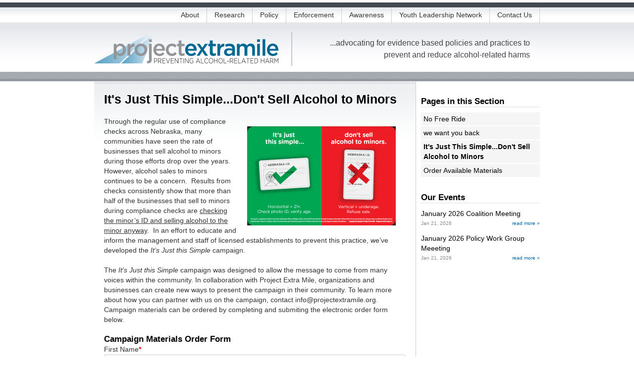

--- FILE ---
content_type: text/html;charset=UTF-8
request_url: https://www.projectextramile.org/awareness/its-just-this-simple
body_size: 3184
content:
<!DOCTYPE html>
<html>
<head>
    <meta charset="utf-8" />
    <title>It&#039;s Just This Simple...Don&#039;t Sell Alcohol to Minors  - Project Extra Mile</title>
    <meta name="description" content="" />
    <!--[if lt IE 9]>
        <script src="http://html5shiv.googlecode.com/svn/trunk/html5.js"></script>
    <![endif]-->
    <link href="https://nmcdn.io/e186d21f8c7946a19faed23c3da2f0da/116f3791dfbf4e76941ee8538b867583/styles/slick.less,all.less_1708377229.ncss?v=2e1bca83c4" rel="stylesheet" type="text/css" media="all" />
            <link rel="alternate" type="application/rss+xml" href="/blog.rss" />
        <link rel="shortcut icon" href="https://nmcdn.io/e186d21f8c7946a19faed23c3da2f0da/116f3791dfbf4e76941ee8538b867583/images/favicon.ico" />
</head>
<body class="form">

<div id="container">
    <header id="header">
        <hgroup>
                <h1><a href="/"><img src="https://nmcdn.io/e186d21f8c7946a19faed23c3da2f0da/116f3791dfbf4e76941ee8538b867583/images/logo.png" alt="Project Extra Mile" /></a></h1>
                <h2>...advocating for evidence based policies and practices to prevent and reduce alcohol-related harms</h2>
            </hgroup>
        <nav id="nav">
                                    
    
        
            
        
    <ul>
                                    <li>
    <a href="/about">
        About
    </a>
    </li>            <li>
    <a href="/ResearchSummary">
        Research
    </a>
    </li>            <li>
    <a href="/policy">
        Policy
    </a>
    </li>            <li>
    <a href="/enforcement">
        Enforcement
    </a>
    </li>            <li class=" active">
    <a href="/awareness">
        Awareness
    </a>
    </li>            <li>
    <a href="/youth">
        Youth Leadership Network
    </a>
    </li>            <li>
    <a href="/resource-center/contact-us">
        Contact Us
    </a>
    </li>               
</ul>


        </nav>
    </header>
  
    <section id="main">
                <section id="primary" class="left">
                        <article class="content">
                <header>
                                    <h1>It&#039;s Just This Simple...Don&#039;t Sell Alcohol to Minors </h1>
                                </header>
                                    <p><img style="float: right; margin: 20px;" src="https://nmcdn.io/e186d21f8c7946a19faed23c3da2f0da/116f3791dfbf4e76941ee8538b867583/files/awareness/its-just-this-simple/IJTS_Graphic-process-s300x200.PNG" alt="" width="300" height="200" /></p>
<p>Through the regular use of compliance checks across Nebraska, many communities have seen the rate of businesses that sell alcohol to minors during those efforts drop over the years. However, alcohol sales to minors continues to be a concern.&nbsp; Results from checks consistently show that more than half of the businesses that sell to minors during compliance checks are <span style="text-decoration: underline;">checking the minor&rsquo;s ID and selling alcohol to the minor anyway</span>.&nbsp; In an effort to educate and inform the management and staff of licensed establishments to prevent this practice, we&rsquo;ve developed the <em>It&rsquo;s Just this Simple</em>&nbsp;campaign.</p>
<p>The&nbsp;<em>It's Just this Simple</em>&nbsp;campaign was designed to allow the message to come from many voices within the community. In collaboration with Project Extra Mile, organizations and businesses can create new ways to present the campaign in their community. To learn more about how you can partner with us on the campaign, contact info@projectextramile.org. Campaign materials can be ordered by completing and submiting the electronic order form below.</p>
                
                                                        <form action="/awareness/its-just-this-simple" class="generated-form" method="post" accept-charset="utf-8">
                        
            
                    <h4>Campaign Materials Order Form</h4>
        
            
    
                    <fieldset class="text">
                <label for="field-1">First Name<span class="req">*</span></label>
                                <input type="text" class="text required" id="field-1" name="field-1" value="" required/>
            </fieldset>
        
            
    
                    <fieldset class="text">
                <label for="field-2">Last Name<span class="req">*</span></label>
                                <input type="text" class="text required" id="field-2" name="field-2" value="" required/>
            </fieldset>
        
            
    
                    <fieldset class="text">
                <label for="field-3">Organization/Business Name<span class="req">*</span></label>
                                <input type="text" class="text required" id="field-3" name="field-3" value="" required/>
            </fieldset>
        
            
    
                    <fieldset class="text">
                <label for="field-4">Address 1<span class="req">*</span></label>
                                <input type="text" class="text required" id="field-4" name="field-4" value="" required/>
            </fieldset>
        
            
    
                    <fieldset class="text">
                <label for="field-5">Address 2</label>
                                <input type="text" class="text" id="field-5" name="field-5" value=""/>
            </fieldset>
        
            
    
                    <fieldset class="text">
                <label for="field-6">City<span class="req">*</span></label>
                                <input type="text" class="text required" id="field-6" name="field-6" value="" required/>
            </fieldset>
        
            
    
                    <fieldset class="select">
                                <label for="field-8">State<span class="req">*</span></label>
                                <select id="field-8" name="field-8" class="required" required>
                    <option>Alabama</option><option>Alaska</option><option>Arizona</option><option>Arkansas</option><option>California</option><option>Colorado</option><option>Connecticut</option><option>Delaware</option><option>District of Columbia</option><option>Florida</option><option>Georgia</option><option>Hawaii</option><option>Idaho</option><option>Illinois</option><option>Indiana</option><option>Iowa</option><option>Kansas</option><option>Kentucky</option><option>Louisiana</option><option>Maine</option><option>Maryland</option><option>Massachusetts</option><option>Michigan</option><option>Minnesota</option><option>Mississippi</option><option>Missouri</option><option>Montana</option><option>Nebraska</option><option>Nevada</option><option>New Hampshire</option><option>New Jersey</option><option>New Mexico</option><option>New York</option><option>North Carolina</option><option>North Dakota</option><option>Ohio</option><option>Oklahoma</option><option>Oregon</option><option>Pennsylvania</option><option>Puerto Rico</option><option>Rhode Island</option><option>South Carolina</option><option>South Dakota</option><option>Tennessee</option><option>Texas</option><option>Utah</option><option>Vermont</option><option>Virginia</option><option>Washington</option><option>West Virginia</option><option>Wisconsin</option><option>Wyoming</option>                </select>
            </fieldset>
        
            
    
                    <fieldset class="text">
                <label for="field-10">Zip Code<span class="req">*</span></label>
                                <input type="text" class="text required" id="field-10" name="field-10" value="" required/>
            </fieldset>
        
            
    
                    <fieldset class="text">
                <label for="field-11">Phone Number<span class="req">*</span></label>
                                <input type="text" class="text required" id="field-11" name="field-11" value="" required/>
            </fieldset>
        
            
    
                    <fieldset class="text">
                <label for="field-12">Email Address<span class="req">*</span></label>
                                <input type="text" class="text required" id="field-12" name="field-12" value="" required/>
            </fieldset>
        
            
    
                    <fieldset class="select">
                                <label for="field-20">Counter Cards<span class="req">*</span></label>
                <div class="field-instructions">A 6 inch x 4 inch double sided plastic card designed to fit in a stand and be displayed on a counter.</div>                <select id="field-20" name="field-20" class="required" required>
                    <option>0</option><option>1</option><option>2</option><option>3</option><option>4</option><option>5</option><option>6</option><option>7</option><option>8</option><option>9</option><option>10</option>                </select>
            </fieldset>
        
            
    
                    <fieldset class="select">
                                <label for="field-19">Stickers<span class="req">*</span></label>
                <div class="field-instructions">A 4 inch x 2.5 inch sticker designed to be used on doors, windows, coolers and registers. </div>                <select id="field-19" name="field-19" class="required" required>
                    <option>0</option><option>1</option><option>2</option><option>3</option><option>4</option><option>5</option><option>6</option><option>7</option><option>8</option><option>9</option><option>10</option>                </select>
            </fieldset>
        
            
    
                    <fieldset class="text">
                <label for="field-14">Date Items Are Needed By</label>
                                <input type="text" class="text" id="field-14" name="field-14" value=""/>
            </fieldset>
        
            
    
                    
        
            
    
                    <fieldset class="text">
                <label for="challenge">What is 2+2?<span class="req">*</span></label>
                <div class="field-instructions">Prove you are a human</div>                <input type="text" class="text required" id="challenge" name="challenge" value="" required/>
            </fieldset>
        
    
        <fieldset class="submit">
            <input type="hidden" name="id" value="8ded70bd89c44e04b231f031749a22ef"/>
            <input type="submit" value="Submit"/>
        </fieldset>
    </form>

                </article>
                    </section><!-- left -->
        <aside class="right content">
                            <nav id="subnav">

                                                                                                                    
        <div class="minilisting">
        <h4>Pages in this Section</h4>
                            
    
                    
                                                                                                                                                                                                                    
            
        
    <ul>
                <li>
    <a href="/awareness/no-free-ride">
        No Free Ride
    </a>
    </li>            <li>
    <a href="/awareness/we-want-you-back">
        we want you back
    </a>
    </li>            <li class=" active active">
    <a href="/awareness/its-just-this-simple">
        It&#039;s Just This Simple...Don&#039;t Sell Alcohol to Minors 
    </a>
    </li>            <li>
    <a href="/awareness/material-order-form">
        Order Available Materials
    </a>
    </li>               
</ul>


    </div>
    </nav>
<br>
<section id="news">
    <div class="minilisting">
        <h4>Our Events</h4>
                     <article>
                <a href="/events/january-2026-coalition-meeting">January 2026 Coalition Meeting</a>
                <time>Jan 21, 2026</time>
                <a class="more" href="/events/january-2026-coalition-meeting">read more &raquo;</a>
            </article>
                        <article>
                <a href="/events/january-2026-policy-work-group-meeeting">January 2026 Policy Work Group Meeeting</a>
                <time>Jan 21, 2026</time>
                <a class="more" href="/events/january-2026-policy-work-group-meeeting">read more &raquo;</a>
            </article>
                </div>
</section>
<br>                    </aside><!-- right -->
                <div class="clear">&nbsp;</div>
    </section>

</div> <!-- container -->
<footer id="footer">
        <nav>
                        
    
        
            
        
    <ul>
                                    <li>
    <a href="/about">
        About
    </a>
    </li>            <li>
    <a href="/ResearchSummary">
        Research
    </a>
    </li>            <li>
    <a href="/policy">
        Policy
    </a>
    </li>            <li>
    <a href="/enforcement">
        Enforcement
    </a>
    </li>            <li class=" active">
    <a href="/awareness">
        Awareness
    </a>
    </li>            <li>
    <a href="/youth">
        Youth Leadership Network
    </a>
    </li>            <li>
    <a href="/resource-center/contact-us">
        Contact Us
    </a>
    </li>               
</ul>


        </nav>
        <p id="copy">Copyright &copy; 2026 <strong>Project Extra Mile</strong>. All Rights Reserved.</p>
        <p id="cred"><a href="https://www.newmediacampaigns.com">Non-Profit Web Design</a> by New Media Campaigns</p>
    </footer>    
    
<script src="https://ajax.googleapis.com/ajax/libs/jquery/1.8.3/jquery.min.js"></script>
<script src="https://nmcdn.io/e186d21f8c7946a19faed23c3da2f0da/116f3791dfbf4e76941ee8538b867583/scripts/slick,setup_1597343935.njs?v=2e1bca83c4" type="text/javascript"></script>
</body>
</html>

--- FILE ---
content_type: text/css;charset=utf-8
request_url: https://nmcdn.io/e186d21f8c7946a19faed23c3da2f0da/116f3791dfbf4e76941ee8538b867583/styles/slick.less,all.less_1708377229.ncss?v=2e1bca83c4
body_size: 5375
content:
.slick-slider{position:relative;display:block;box-sizing:border-box;-webkit-touch-callout:none;-webkit-user-select:none;-khtml-user-select:none;-moz-user-select:none;-ms-user-select:none;user-select:none;-ms-touch-action:pan-y;touch-action:pan-y;-webkit-tap-highlight-color:transparent}.slick-list{position:relative;overflow:hidden;display:block;margin:0;padding:0}.slick-list:focus{outline:0}.slick-list.dragging{cursor:pointer;cursor:hand}.slick-slider .slick-track,.slick-slider .slick-list{-webkit-transform:translate3d(0,0,0);-moz-transform:translate3d(0,0,0);-ms-transform:translate3d(0,0,0);-o-transform:translate3d(0,0,0);transform:translate3d(0,0,0)}.slick-track{position:relative;left:0;top:0;display:block;margin-left:auto;margin-right:auto}.slick-track:before,.slick-track:after{content:"";display:table}.slick-track:after{clear:both}.slick-loading .slick-track{visibility:hidden}.slick-slide{float:left;height:100%;min-height:1px;display:none}[dir="rtl"] .slick-slide{float:right}.slick-slide img{display:block}.slick-slide.slick-loading img{display:none}.slick-slide.dragging img{pointer-events:none}.slick-initialized .slick-slide{display:block}.slick-loading .slick-slide{visibility:hidden}.slick-vertical .slick-slide{display:block;height:auto;border:1px solid transparent}.slick-arrow.slick-hidden{display:none}

html,body,div,span,object,iframe,h1,h2,h3,h4,h5,h6,p,blockquote,pre,abbr,address,cite,code,del,dfn,em,img,ins,kbd,q,samp,small,strong,sub,sup,var,b,i,dl,dt,dd,ol,ul,li,fieldset,form,label,legend,table,caption,tbody,tfoot,thead,tr,th,td,article,aside,canvas,details,figcaption,figure,footer,header,hgroup,menu,nav,section,summary,time,mark,audio,video{margin:0;padding:0;border:0;outline:0;font-size:100%;vertical-align:baseline;background:transparent}body{line-height:1}article,aside,details,figcaption,figure,footer,header,hgroup,menu,nav,section{display:block}nav ul{list-style:none}blockquote,q{quotes:none}blockquote:before,blockquote:after,q:before,q:after{content:'';content:none}a{margin:0;padding:0;font-size:100%;vertical-align:baseline;background:transparent}ins{background-color:#ff9;color:#000;text-decoration:none}mark{background-color:#ff9;color:#000;font-style:italic;font-weight:bold}del{text-decoration:line-through}abbr[title],dfn[title]{border-bottom:1px dotted;cursor:help}table{border-collapse:collapse;border-spacing:0}hr{display:block;height:1px;border:0;border-top:1px solid #ccc;margin:1em 0;padding:0}input,select{vertical-align:middle}.ptn{padding-top:0}.ptni{padding-top:0}.pbn{padding-bottom:0}.pbni{padding-bottom:0}.pln{padding-left:0}.plni{padding-left:0}.prn{padding-right:0}.prni{padding-right:0}.pvn{padding-top:0;padding-bottom:0}.pvni{padding-top:0;padding-bottom:0}.phn{padding-left:0;padding-right:0}.phni{padding-left:0;padding-right:0}.pan{padding-top:0;padding-bottom:0;padding-left:0;padding-right:0}.pani{padding-top:0;padding-bottom:0;padding-left:0;padding-right:0}.mtn{margin-top:0}.mtni{margin-top:0}.mbn{margin-bottom:0}.mbni{margin-bottom:0}.mln{margin-left:0}.mlni{margin-left:0}.mrn{margin-right:0}.mrni{margin-right:0}.mvn{margin-top:0;margin-bottom:0}.mvni{margin-top:0;margin-bottom:0}.mhn{margin-left:0;margin-right:0}.mhni{margin-left:0;margin-right:0}.man{margin-top:0;margin-bottom:0;margin-left:0;margin-right:0}.mani{margin-top:0;margin-bottom:0;margin-left:0;margin-right:0}.lhn{line-height:0}.lhni{line-height:0}.ptq{padding-top:5px}.ptqi{padding-top:5px}.pbq{padding-bottom:5px}.pbqi{padding-bottom:5px}.plq{padding-left:5px}.plqi{padding-left:5px}.prq{padding-right:5px}.prqi{padding-right:5px}.pvq{padding-top:5px;padding-bottom:5px}.pvqi{padding-top:5px;padding-bottom:5px}.phq{padding-left:5px;padding-right:5px}.phqi{padding-left:5px;padding-right:5px}.paq{padding-top:5px;padding-bottom:5px;padding-left:5px;padding-right:5px}.paqi{padding-top:5px;padding-bottom:5px;padding-left:5px;padding-right:5px}.mtq{margin-top:5px}.mtqi{margin-top:5px}.mbq{margin-bottom:5px}.mbqi{margin-bottom:5px}.mlq{margin-left:5px}.mlqi{margin-left:5px}.mrq{margin-right:5px}.mrqi{margin-right:5px}.mvq{margin-top:5px;margin-bottom:5px}.mvqi{margin-top:5px;margin-bottom:5px}.mhq{margin-left:5px;margin-right:5px}.mhqi{margin-left:5px;margin-right:5px}.maq{margin-top:5px;margin-bottom:5px;margin-left:5px;margin-right:5px}.maqi{margin-top:5px;margin-bottom:5px;margin-left:5px;margin-right:5px}.lhq{line-height:5px}.lhqi{line-height:5px}.pth{padding-top:10px}.pthi{padding-top:10px}.pbh{padding-bottom:10px}.pbhi{padding-bottom:10px}.plh{padding-left:10px}.plhi{padding-left:10px}.prh{padding-right:10px}.prhi{padding-right:10px}.pvh{padding-top:10px;padding-bottom:10px}.pvhi{padding-top:10px;padding-bottom:10px}.phh{padding-left:10px;padding-right:10px}.phhi{padding-left:10px;padding-right:10px}.pah{padding-top:10px;padding-bottom:10px;padding-left:10px;padding-right:10px}.pahi{padding-top:10px;padding-bottom:10px;padding-left:10px;padding-right:10px}.mth{margin-top:10px}.mthi{margin-top:10px}.mbh{margin-bottom:10px}.mbhi{margin-bottom:10px}.mlh{margin-left:10px}.mlhi{margin-left:10px}.mrh{margin-right:10px}.mrhi{margin-right:10px}.mvh{margin-top:10px;margin-bottom:10px}.mvhi{margin-top:10px;margin-bottom:10px}.mhh{margin-left:10px;margin-right:10px}.mhhi{margin-left:10px;margin-right:10px}.mah{margin-top:10px;margin-bottom:10px;margin-left:10px;margin-right:10px}.mahi{margin-top:10px;margin-bottom:10px;margin-left:10px;margin-right:10px}.lhh{line-height:10px}.lhhi{line-height:10px}.pts{padding-top:20px}.ptsi{padding-top:20px}.pbs{padding-bottom:20px}.pbsi{padding-bottom:20px}.pls{padding-left:20px}.plsi{padding-left:20px}.prs{padding-right:20px}.prsi{padding-right:20px}.pvs{padding-top:20px;padding-bottom:20px}.pvsi{padding-top:20px;padding-bottom:20px}.phs{padding-left:20px;padding-right:20px}.phsi{padding-left:20px;padding-right:20px}.pas{padding-top:20px;padding-bottom:20px;padding-left:20px;padding-right:20px}.pasi{padding-top:20px;padding-bottom:20px;padding-left:20px;padding-right:20px}.mts{margin-top:20px}.mtsi{margin-top:20px}.mbs{margin-bottom:20px}.mbsi{margin-bottom:20px}.mls{margin-left:20px}.mlsi{margin-left:20px}.mrs{margin-right:20px}.mrsi{margin-right:20px}.mvs{margin-top:20px;margin-bottom:20px}.mvsi{margin-top:20px;margin-bottom:20px}.mhs{margin-left:20px;margin-right:20px}.mhsi{margin-left:20px;margin-right:20px}.mas{margin-top:20px;margin-bottom:20px;margin-left:20px;margin-right:20px}.masi{margin-top:20px;margin-bottom:20px;margin-left:20px;margin-right:20px}.lhs{line-height:20px}.lhsi{line-height:20px}.pt3h{padding-top:30px}.pt3hi{padding-top:30px}.pb3h{padding-bottom:30px}.pb3hi{padding-bottom:30px}.pl3h{padding-left:30px}.pl3hi{padding-left:30px}.pr3h{padding-right:30px}.pr3hi{padding-right:30px}.pv3h{padding-top:30px;padding-bottom:30px}.pv3hi{padding-top:30px;padding-bottom:30px}.ph3h{padding-left:30px;padding-right:30px}.ph3hi{padding-left:30px;padding-right:30px}.pa3h{padding-top:30px;padding-bottom:30px;padding-left:30px;padding-right:30px}.pa3hi{padding-top:30px;padding-bottom:30px;padding-left:30px;padding-right:30px}.mt3h{margin-top:30px}.mt3hi{margin-top:30px}.mb3h{margin-bottom:30px}.mb3hi{margin-bottom:30px}.ml3h{margin-left:30px}.ml3hi{margin-left:30px}.mr3h{margin-right:30px}.mr3hi{margin-right:30px}.mv3h{margin-top:30px;margin-bottom:30px}.mv3hi{margin-top:30px;margin-bottom:30px}.mh3h{margin-left:30px;margin-right:30px}.mh3hi{margin-left:30px;margin-right:30px}.ma3h{margin-top:30px;margin-bottom:30px;margin-left:30px;margin-right:30px}.ma3hi{margin-top:30px;margin-bottom:30px;margin-left:30px;margin-right:30px}.lh3h{line-height:30px}.lh3hi{line-height:30px}.ptd{padding-top:40px}.ptdi{padding-top:40px}.pbd{padding-bottom:40px}.pbdi{padding-bottom:40px}.pld{padding-left:40px}.pldi{padding-left:40px}.prd{padding-right:40px}.prdi{padding-right:40px}.pvd{padding-top:40px;padding-bottom:40px}.pvdi{padding-top:40px;padding-bottom:40px}.phd{padding-left:40px;padding-right:40px}.phdi{padding-left:40px;padding-right:40px}.pad{padding-top:40px;padding-bottom:40px;padding-left:40px;padding-right:40px}.padi{padding-top:40px;padding-bottom:40px;padding-left:40px;padding-right:40px}.mtd{margin-top:40px}.mtdi{margin-top:40px}.mbd{margin-bottom:40px}.mbdi{margin-bottom:40px}.mld{margin-left:40px}.mldi{margin-left:40px}.mrd{margin-right:40px}.mrdi{margin-right:40px}.mvd{margin-top:40px;margin-bottom:40px}.mvdi{margin-top:40px;margin-bottom:40px}.mhd{margin-left:40px;margin-right:40px}.mhdi{margin-left:40px;margin-right:40px}.mad{margin-top:40px;margin-bottom:40px;margin-left:40px;margin-right:40px}.madi{margin-top:40px;margin-bottom:40px;margin-left:40px;margin-right:40px}.lhd{line-height:40px}.lhdi{line-height:40px}.pt5h{padding-top:50px}.pt5hi{padding-top:50px}.pb5h{padding-bottom:50px}.pb5hi{padding-bottom:50px}.pl5h{padding-left:50px}.pl5hi{padding-left:50px}.pr5h{padding-right:50px}.pr5hi{padding-right:50px}.pv5h{padding-top:50px;padding-bottom:50px}.pv5hi{padding-top:50px;padding-bottom:50px}.ph5h{padding-left:50px;padding-right:50px}.ph5hi{padding-left:50px;padding-right:50px}.pa5h{padding-top:50px;padding-bottom:50px;padding-left:50px;padding-right:50px}.pa5hi{padding-top:50px;padding-bottom:50px;padding-left:50px;padding-right:50px}.mt5h{margin-top:50px}.mt5hi{margin-top:50px}.mb5h{margin-bottom:50px}.mb5hi{margin-bottom:50px}.ml5h{margin-left:50px}.ml5hi{margin-left:50px}.mr5h{margin-right:50px}.mr5hi{margin-right:50px}.mv5h{margin-top:50px;margin-bottom:50px}.mv5hi{margin-top:50px;margin-bottom:50px}.mh5h{margin-left:50px;margin-right:50px}.mh5hi{margin-left:50px;margin-right:50px}.ma5h{margin-top:50px;margin-bottom:50px;margin-left:50px;margin-right:50px}.ma5hi{margin-top:50px;margin-bottom:50px;margin-left:50px;margin-right:50px}.lh5h{line-height:50px}.lh5hi{line-height:50px}.ptt{padding-top:60px}.ptti{padding-top:60px}.pbt{padding-bottom:60px}.pbti{padding-bottom:60px}.plt{padding-left:60px}.plti{padding-left:60px}.prt{padding-right:60px}.prti{padding-right:60px}.pvt{padding-top:60px;padding-bottom:60px}.pvti{padding-top:60px;padding-bottom:60px}.pht{padding-left:60px;padding-right:60px}.phti{padding-left:60px;padding-right:60px}.pat{padding-top:60px;padding-bottom:60px;padding-left:60px;padding-right:60px}.pati{padding-top:60px;padding-bottom:60px;padding-left:60px;padding-right:60px}.mtt{margin-top:60px}.mtti{margin-top:60px}.mbt{margin-bottom:60px}.mbti{margin-bottom:60px}.mlt{margin-left:60px}.mlti{margin-left:60px}.mrt{margin-right:60px}.mrti{margin-right:60px}.mvt{margin-top:60px;margin-bottom:60px}.mvti{margin-top:60px;margin-bottom:60px}.mht{margin-left:60px;margin-right:60px}.mhti{margin-left:60px;margin-right:60px}.mat{margin-top:60px;margin-bottom:60px;margin-left:60px;margin-right:60px}.mati{margin-top:60px;margin-bottom:60px;margin-left:60px;margin-right:60px}.lht{line-height:60px}.lhti{line-height:60px}html,body{font-family:"Helvetica Neue","HelveticaNeue",Helvetica,Arial,"Lucida Grande",sans-serif;color:#333;font-size:14px;line-height:20px}h1,h2,h3,h4,h5,h6,ul,ol,dl,p,blockquote,table,form,pre{margin-bottom:20px}.all-headers{color:#000;font-family:"Helvetica Neue","HelveticaNeue",Helvetica,Arial,"Lucida Grande",sans-serif;font-weight:bold}h1,.alpha{color:#000;font-family:"Helvetica Neue","HelveticaNeue",Helvetica,Arial,"Lucida Grande",sans-serif;font-weight:bold;font-size:25.2px;line-height:30px}h2,.beta{color:#000;font-family:"Helvetica Neue","HelveticaNeue",Helvetica,Arial,"Lucida Grande",sans-serif;font-weight:bold;font-size:22.4px}h3,.gamma{color:#000;font-family:"Helvetica Neue","HelveticaNeue",Helvetica,Arial,"Lucida Grande",sans-serif;font-weight:bold;font-size:19.6px}h4,.delta{color:#000;font-family:"Helvetica Neue","HelveticaNeue",Helvetica,Arial,"Lucida Grande",sans-serif;font-weight:bold;font-size:16.8px;margin-bottom:0}h5,.epsilon{color:#000;font-family:"Helvetica Neue","HelveticaNeue",Helvetica,Arial,"Lucida Grande",sans-serif;font-weight:bold;font-size:15.4px;margin-bottom:0}h6,.zeta{color:#000;font-family:"Helvetica Neue","HelveticaNeue",Helvetica,Arial,"Lucida Grande",sans-serif;font-weight:bold;font-size:14px;margin-bottom:0}.giga{color:#000;font-family:"Helvetica Neue","HelveticaNeue",Helvetica,Arial,"Lucida Grande",sans-serif;font-weight:bold;font-size:84px;line-height:80px}.mega{color:#000;font-family:"Helvetica Neue","HelveticaNeue",Helvetica,Arial,"Lucida Grande",sans-serif;font-weight:bold;font-size:70px;line-height:60px}.kilo{color:#000;font-family:"Helvetica Neue","HelveticaNeue",Helvetica,Arial,"Lucida Grande",sans-serif;font-weight:bold;font-size:56px;line-height:60px}.milli{color:#000;font-family:"Helvetica Neue","HelveticaNeue",Helvetica,Arial,"Lucida Grande",sans-serif;font-weight:bold;font-size:11.2px}a{color:#375493}a:link{text-decoration:none}a:hover{text-decoration:underline}small{font-size:80%}sup,sub{font-size:80%;line-height:0}sup{vertical-align:super}sub{vertical-align:sub}.lead{color:#000;font-size:16px}blockquote{border-left:5px solid rgba(0,0,0,0.1);margin-left:20px;margin-right:20px;padding-left:20px}blockquote :last-child{margin-bottom:0}blockquote small{color:rgba(0,0,0,0.5);font-size:14px;font-style:normal}pre,code,kbd{background:#f8f8f8;border:1px solid #eaeaea;-webkit-border-radius:3px;-moz-border-radius:3px;border-radius:3px;-webkit-background-clip:padding-box;-moz-background-clip:padding;background-clip:padding-box;padding:0 5px;font-family:Consolas,"Courier New",Courier,mono;font-size:12.6px;color:#333;word-wrap:break-word}pre{margin-left:20px;margin-right:20px}strong{font-weight:bold}em{font-style:italic}ol,ul,dl{margin-left:20px;padding-left:20px}ol ol,ul ol,dl ol,ol ul,ul ul,dl ul{margin-bottom:0}dt{font-weight:bold}dd{margin-left:20px}.table{border-collapse:collapse;border-spacing:0;width:100%}.table th,.table td{border-top:1px solid rgba(0,0,0,0.1);padding:8px;text-align:left}.table thead th{vertical-align:bottom;font-weight:bold}.table thead tr:first-child th{border-top:0}.table-bordered{border:1px solid rgba(0,0,0,0.1);border-collapse:separate;border-left:0;-webkit-border-radius:4px;-moz-border-radius:4px;border-radius:4px;-webkit-background-clip:padding-box;-moz-background-clip:padding;background-clip:padding-box}.table-bordered th,.table-bordered td{border-left:1px solid rgba(0,0,0,0.1)}.table-bordered thead:last-child tr:last-child th:first-child,.table-bordered tbody:last-child tr:last-child td:first-child{-webkit-border-radius:0 0 0 4px;-moz-border-radius:0 0 0 4px;border-radius:0 0 0 4px;-webkit-background-clip:padding-box;-moz-background-clip:padding;background-clip:padding-box}.table-striped tbody tr:nth-child(odd) td{background:rgba(0,0,0,0.04)}.alert{background:#fcf8e3;border:1px solid #fbeed5;-webkit-border-radius:4px;-moz-border-radius:4px;border-radius:4px;-webkit-background-clip:padding-box;-moz-background-clip:padding;background-clip:padding-box;margin-bottom:20px;padding-top:10px;padding-bottom:10px;padding-left:10px;padding-right:10px;color:#c09853}.alert-success{background:#fcf8e3;border:1px solid #fbeed5;-webkit-border-radius:4px;-moz-border-radius:4px;border-radius:4px;-webkit-background-clip:padding-box;-moz-background-clip:padding;background-clip:padding-box;margin-bottom:20px;padding-top:10px;padding-bottom:10px;padding-left:10px;padding-right:10px;color:#c09853;background-color:#dff0d8;border-color:#d6e9c6;color:#468847}.alert-error{background:#fcf8e3;border:1px solid #fbeed5;-webkit-border-radius:4px;-moz-border-radius:4px;border-radius:4px;-webkit-background-clip:padding-box;-moz-background-clip:padding;background-clip:padding-box;margin-bottom:20px;padding-top:10px;padding-bottom:10px;padding-left:10px;padding-right:10px;color:#c09853;background-color:#f2dede;border-color:#eed3d7;color:#b94a48}.alert-info{background:#fcf8e3;border:1px solid #fbeed5;-webkit-border-radius:4px;-moz-border-radius:4px;border-radius:4px;-webkit-background-clip:padding-box;-moz-background-clip:padding;background-clip:padding-box;margin-bottom:20px;padding-top:10px;padding-bottom:10px;padding-left:10px;padding-right:10px;color:#c09853;background-color:#d9edf7;border-color:#bce8f1;color:#3a87ad}label{display:block}label .req{color:red;font-weight:bold}input.text,fieldset,textarea,select,.radio-group,.checkbox-group{display:block;margin-bottom:20px}input.text,textarea{border:0;margin:0;padding:0;-webkit-appearance:none;background:#fff;border:1px solid #ddd;-webkit-box-sizing:border-box;-moz-box-sizing:border-box;box-sizing:border-box;-webkit-border-radius:4px;-moz-border-radius:4px;border-radius:4px;-webkit-background-clip:padding-box;-moz-background-clip:padding;background-clip:padding-box;-webkit-box-shadow:inset rgba(0,0,0,0.1) 0 1px 3px;-moz-box-shadow:inset rgba(0,0,0,0.1) 0 1px 3px;box-shadow:inset rgba(0,0,0,0.1) 0 1px 3px;height:30px;padding-top:10px;padding-bottom:10px;padding-left:10px;padding-right:10px;width:100%;margin-bottom:20px}input.text.error,textarea.error{background-color:#f2dede;border-color:red;outline-color:red}textarea{height:120px}select{min-width:30%}.checkbox-group label,.radio-group label{font-weight:normal}.noText,.textReplace{overflow:hidden;text-indent:100%;white-space:nowrap}.noList{list-style:none;margin:0;padding:0}.noForm{border:0;margin:0;padding:0;-webkit-appearance:none}.fullSize{height:100%;width:100%}.absoluteDefault{position:absolute;left:0;top:0}.absoluteFullSize{position:absolute;left:0;top:0;height:100%;width:100%}.clearFix{*zoom:1}.clearFix:before,.clearFix:after{content:"";display:table}.clearFix:after{clear:both}.grid{*zoom:1}.grid:before,.grid:after{content:"";display:table}.grid:after{clear:both}.grid .row{-webkit-box-sizing:border-box;-moz-box-sizing:border-box;-ms-box-sizing:border-box;box-sizing:border-box;display:block;width:100%;margin:0 auto;*zoom:1}.grid .row:before,.grid .row:after{content:"";display:table}.grid .row:after{clear:both}.grid .row .center,.grid .row .center:last-child{float:none;display:block;margin:0 auto}.grid{width:100%}.grid .col12{-webkit-box-sizing:border-box;-moz-box-sizing:border-box;-ms-box-sizing:border-box;box-sizing:border-box;width:100%;margin-left:3.6363636363636362%;position:relative;display:inline;float:left;min-height:1px}.grid .col12:first-child{margin-left:0}.grid .col11{-webkit-box-sizing:border-box;-moz-box-sizing:border-box;-ms-box-sizing:border-box;box-sizing:border-box;width:91.36363636363636%;margin-left:3.6363636363636362%;position:relative;display:inline;float:left;min-height:1px}.grid .col11:first-child{margin-left:0}.grid .col10{-webkit-box-sizing:border-box;-moz-box-sizing:border-box;-ms-box-sizing:border-box;box-sizing:border-box;width:82.72727272727272%;margin-left:3.6363636363636362%;position:relative;display:inline;float:left;min-height:1px}.grid .col10:first-child{margin-left:0}.grid .col9{-webkit-box-sizing:border-box;-moz-box-sizing:border-box;-ms-box-sizing:border-box;box-sizing:border-box;width:74.0909090909091%;margin-left:3.6363636363636362%;position:relative;display:inline;float:left;min-height:1px}.grid .col9:first-child{margin-left:0}.grid .col8{-webkit-box-sizing:border-box;-moz-box-sizing:border-box;-ms-box-sizing:border-box;box-sizing:border-box;width:65.45454545454545%;margin-left:3.6363636363636362%;position:relative;display:inline;float:left;min-height:1px}.grid .col8:first-child{margin-left:0}.grid .col7{-webkit-box-sizing:border-box;-moz-box-sizing:border-box;-ms-box-sizing:border-box;box-sizing:border-box;width:56.81818181818181%;margin-left:3.6363636363636362%;position:relative;display:inline;float:left;min-height:1px}.grid .col7:first-child{margin-left:0}.grid .col6{-webkit-box-sizing:border-box;-moz-box-sizing:border-box;-ms-box-sizing:border-box;box-sizing:border-box;width:48.18181818181818%;margin-left:3.6363636363636362%;position:relative;display:inline;float:left;min-height:1px}.grid .col6:first-child{margin-left:0}.grid .col5{-webkit-box-sizing:border-box;-moz-box-sizing:border-box;-ms-box-sizing:border-box;box-sizing:border-box;width:39.54545454545455%;margin-left:3.6363636363636362%;position:relative;display:inline;float:left;min-height:1px}.grid .col5:first-child{margin-left:0}.grid .col4{-webkit-box-sizing:border-box;-moz-box-sizing:border-box;-ms-box-sizing:border-box;box-sizing:border-box;width:30.909090909090907%;margin-left:3.6363636363636362%;position:relative;display:inline;float:left;min-height:1px}.grid .col4:first-child{margin-left:0}.grid .col3{-webkit-box-sizing:border-box;-moz-box-sizing:border-box;-ms-box-sizing:border-box;box-sizing:border-box;width:22.272727272727273%;margin-left:3.6363636363636362%;position:relative;display:inline;float:left;min-height:1px}.grid .col3:first-child{margin-left:0}.grid .col2{-webkit-box-sizing:border-box;-moz-box-sizing:border-box;-ms-box-sizing:border-box;box-sizing:border-box;width:13.636363636363637%;margin-left:3.6363636363636362%;position:relative;display:inline;float:left;min-height:1px}.grid .col2:first-child{margin-left:0}.grid .col1{-webkit-box-sizing:border-box;-moz-box-sizing:border-box;-ms-box-sizing:border-box;box-sizing:border-box;width:5%;margin-left:3.6363636363636362%;position:relative;display:inline;float:left;min-height:1px}.grid .col1:first-child{margin-left:0}.grid .offset11{margin-left:98.63636364%}.grid .offset10{margin-left:90%}.grid .offset9{margin-left:81.36363636%}.grid .offset8{margin-left:72.72727273%}.grid .offset7{margin-left:64.09090909%}.grid .offset6{margin-left:55.45454545%}.grid .offset5{margin-left:46.81818182%}.grid .offset4{margin-left:38.18181818%}.grid .offset3{margin-left:29.54545455%}.grid .offset2{margin-left:20.90909091%}.grid .offset1{margin-left:12.27272727%}.grid .push11{left:95%}.grid .push10{left:86.36363636%}.grid .push9{left:77.72727273%}.grid .push8{left:69.09090909%}.grid .push7{left:60.45454545%}.grid .push6{left:51.81818182%}.grid .push5{left:43.18181818%}.grid .push4{left:34.54545455%}.grid .push3{left:25.90909091%}.grid .push2{left:17.27272727%}.grid .push1{left:8.63636364%}.grid .pull11{right:95%}.grid .pull10{right:86.36363636%}.grid .pull9{right:77.72727273%}.grid .pull8{right:69.09090909%}.grid .pull7{right:60.45454545%}.grid .pull6{right:51.81818182%}.grid .pull5{right:43.18181818%}.grid .pull4{right:34.54545455%}.grid .pull3{right:25.90909091%}.grid .pull2{right:17.27272727%}.grid .pull1{right:8.63636364%}.onlytablet,.onlyTablet{display:none}@media all and (max-width:850px){.notablet,.noTablet{display:none !important}.onlytablet,.onlyTablet{display:block}.grid .col12{width:100%;margin:0;left:0;right:0}.grid .col11{width:100%;margin:0;left:0;right:0}.grid .col10{width:100%;margin:0;left:0;right:0}.grid .col9{width:100%;margin:0;left:0;right:0}.grid .col8{width:100%;margin:0;left:0;right:0}.grid .col7{width:100%;margin:0;left:0;right:0}.grid .col6{width:100%;margin:0;left:0;right:0}.grid .col5{width:100%;margin:0;left:0;right:0}.grid .col4{width:100%;margin:0;left:0;right:0}.grid .col3{width:100%;margin:0;left:0;right:0}.grid .col2{width:100%;margin:0;left:0;right:0}.grid .col1{width:100%;margin:0;left:0;right:0}.grid{width:100%}.grid .t-col6{-webkit-box-sizing:border-box;-moz-box-sizing:border-box;-ms-box-sizing:border-box;box-sizing:border-box;width:100%;margin-left:4.4%;position:relative;display:inline;float:left;min-height:1px}.grid .t-col6:first-child{margin-left:0}.grid .t-col5{-webkit-box-sizing:border-box;-moz-box-sizing:border-box;-ms-box-sizing:border-box;box-sizing:border-box;width:82.6%;margin-left:4.4%;position:relative;display:inline;float:left;min-height:1px}.grid .t-col5:first-child{margin-left:0}.grid .t-col4{-webkit-box-sizing:border-box;-moz-box-sizing:border-box;-ms-box-sizing:border-box;box-sizing:border-box;width:65.2%;margin-left:4.4%;position:relative;display:inline;float:left;min-height:1px}.grid .t-col4:first-child{margin-left:0}.grid .t-col3{-webkit-box-sizing:border-box;-moz-box-sizing:border-box;-ms-box-sizing:border-box;box-sizing:border-box;width:47.8%;margin-left:4.4%;position:relative;display:inline;float:left;min-height:1px}.grid .t-col3:first-child{margin-left:0}.grid .t-col2{-webkit-box-sizing:border-box;-moz-box-sizing:border-box;-ms-box-sizing:border-box;box-sizing:border-box;width:30.4%;margin-left:4.4%;position:relative;display:inline;float:left;min-height:1px}.grid .t-col2:first-child{margin-left:0}.grid .t-col1{-webkit-box-sizing:border-box;-moz-box-sizing:border-box;-ms-box-sizing:border-box;box-sizing:border-box;width:13%;margin-left:4.4%;position:relative;display:inline;float:left;min-height:1px}.grid .t-col1:first-child{margin-left:0}.grid .t-offset5{margin-left:91.4%}.grid .t-offset4{margin-left:74%}.grid .t-offset3{margin-left:56.6%}.grid .t-offset2{margin-left:39.2%}.grid .t-offset1{margin-left:21.8%}.grid .t-push5{left:87%}.grid .t-push4{left:69.6%}.grid .t-push3{left:52.2%}.grid .t-push2{left:34.8%}.grid .t-push1{left:17.4%}.grid .t-pull5{right:87%}.grid .t-pull4{right:69.6%}.grid .t-pull3{right:52.2%}.grid .t-pull2{right:34.8%}.grid .t-pull1{right:17.4%}}.onlymobile,.onlyMobile{display:none}@media all and (max-width:599px){.nomobile,.noMobile{display:none !important}.onlymobile,.onlyMobile{display:block}.grid .col12{width:100%;margin:0;left:0;right:0}.grid .col11{width:100%;margin:0;left:0;right:0}.grid .col10{width:100%;margin:0;left:0;right:0}.grid .col9{width:100%;margin:0;left:0;right:0}.grid .col8{width:100%;margin:0;left:0;right:0}.grid .col7{width:100%;margin:0;left:0;right:0}.grid .col6{width:100%;margin:0;left:0;right:0}.grid .col5{width:100%;margin:0;left:0;right:0}.grid .col4{width:100%;margin:0;left:0;right:0}.grid .col3{width:100%;margin:0;left:0;right:0}.grid .col2{width:100%;margin:0;left:0;right:0}.grid .col1{width:100%;margin:0;left:0;right:0}.grid{width:100%}.grid .m-col4{-webkit-box-sizing:border-box;-moz-box-sizing:border-box;-ms-box-sizing:border-box;box-sizing:border-box;width:100%;margin-left:4%;position:relative;display:inline;float:left;min-height:1px}.grid .m-col4:first-child{margin-left:0}.grid .m-col3{-webkit-box-sizing:border-box;-moz-box-sizing:border-box;-ms-box-sizing:border-box;box-sizing:border-box;width:74%;margin-left:4%;position:relative;display:inline;float:left;min-height:1px}.grid .m-col3:first-child{margin-left:0}.grid .m-col2{-webkit-box-sizing:border-box;-moz-box-sizing:border-box;-ms-box-sizing:border-box;box-sizing:border-box;width:48%;margin-left:4%;position:relative;display:inline;float:left;min-height:1px}.grid .m-col2:first-child{margin-left:0}.grid .m-col1{-webkit-box-sizing:border-box;-moz-box-sizing:border-box;-ms-box-sizing:border-box;box-sizing:border-box;width:22%;margin-left:4%;position:relative;display:inline;float:left;min-height:1px}.grid .m-col1:first-child{margin-left:0}.grid .m-offset3{margin-left:82%}.grid .m-offset2{margin-left:56%}.grid .m-offset1{margin-left:30%}.grid .m-push3{left:78%}.grid .m-push2{left:52%}.grid .m-push1{left:26%}.grid .m-pull3{right:78%}.grid .m-pull2{right:52%}.grid .m-pull1{right:26%}}html,body{background:white}body{text-align:center;background:#fff url(../images/background.png) repeat-x}#container{margin:0 auto;text-align:left;width:900px}#header{position:relative;height:165px}#header h1{position:absolute;top:48px;left:0}#header h2{position:absolute;font-family:Arial,arial,sans-serif;text-transform:none;right:20px;top:65px;width:450px;padding:10px 0 10px 30px;border-left:2px solid #c5c5cd;color:#434343;font-size:16px;text-align:right;line-height:24px;font-weight:normal}.left{-webkit-box-sizing:border-box;-moz-box-sizing:border-box;box-sizing:border-box;display:inline;float:left;width:600px;border-right:1px solid #ccc;padding-right:20px}.right{display:inline;float:right;width:300px}.clear{clear:both;overflow:hidden;height:1px;visibility:hidden}#main .left{display:inline;float:left;width:650px;padding:20px;margin-right:10px;background:url(../images/background-inner.png) repeat-x}#main .right{padding-top:20px;display:inline;float:left;width:240px}#action{margin-bottom:20px}#action h2{position:relative;top:10px;left:5px;font-size:20px}.minilisting h4{border-bottom:2px solid #eee;margin:10px 0}.minilisting article{position:relative;margin-bottom:10px}.minilisting article a{color:black}.minilisting article time{display:block;color:#888;font-size:10px}.minilisting article .more{position:absolute;bottom:0;right:0;color:#0068aa;font-size:10px}#action{width:200px;margin-right:10px;background:0;margin-bottom:0}#action ul{margin:0;padding:0;list-style:none}.button{display:block;width:180px;height:49px;margin-bottom:5px;background:url(../images/button.png);color:#444;text-decoration:none;font-size:16px;line-height:49px;padding:0 0 0 20px}.button:visited{color:#444;text-decoration:none}#subnav ul{list-style:none;margin:0;padding:0}#subnav ul li a{display:block;color:black;background:#f5f5f5;padding:3px 5px;margin-bottom:2px}#subnav ul li.active>a{font-weight:bold}#subnav ul li li a{padding-left:20px;font-size:12px;line-height:17px}#subnav ul li li ul{height:0;overflow:hidden}#subnav ul li li.active ul{height:auto}#subnav ul li li li a{padding-left:40px}#footer{background:url(../images/footer.png);text-align:center;padding:20px 0 0 0;height:80px}#footer nav{position:relative;text-align:left;margin:0 auto;width:900px}#footer nav ul{margin:0;padding:0;list-style:none;position:absolute;top:0;right:0}#footer nav ul li{display:inline;float:left;height:12px;line-height:12px;border-right:1px solid #ccc}#footer nav ul li a{font-size:11px;color:#444;padding:0 10px}#footer nav ul li:last-child{border-right:0}#footer p{margin:0 auto;width:900px;text-align:left;font-size:10px;line-height:16px}#footer p a{color:#888}#footer #copy{font-size:12px;margin-bottom:4px}#nav{position:absolute;top:15px;right:0}#nav ul{margin:0;padding:0;list-style:none}#nav ul li{position:relative;display:inline;float:left;height:31px;line-height:31px;border-right:1px solid #ccc}#nav ul li a{display:block;padding:0 15px;color:#333;text-decoration:none}#nav ul li a:hover{text-decoration:underline;background:rgba(255,255,255,0.5)}body.home{background:#fff url(../images/background-home.png) repeat-x}#feature{position:relative;height:200px}#feature .feature-slides{position:absolute;top:5px;left:0;width:400px;height:190px;overflow:hidden}#feature .feature-slides a,#feature .feature-slides img{display:block}#feature .slider-dots{position:absolute;left:410px;top:50%;transform:translate(0,-50%);z-index:1}#feature .slider-dots ul{list-style:none;margin:0;padding:0}#feature .slider-dots button{display:block;margin:0 0 3px;padding:0;width:10px;height:10px;border-radius:5px;border:2px solid #fff;background:0;font-size:0;text-indent:-9999em;cursor:pointer}#feature .slider-dots li.slick-active button{background:#fff}#feature img.old{display:none;position:absolute;top:5px;left:0;width:400px;height:190px}#feature article{position:absolute;top:0;right:0;padding:30px 30px 30px 40px;width:430px;height:140px}#feature article h2{position:relative;left:-20px;font-size:24px;padding-left:15px;border-left:5px solid gray;color:white}#feature article p{color:white;font-size:13px}#home-cols{position:relative;padding:20px 0}#home-cols section{position:relative;display:inline;float:left;width:200px;background:url(../images/background-inner.png) repeat-x}#home-cols #action{width:200px}#home-cols #news{width:800px;margin-right:10px}#home-cols #method{width:600px;padding:20px}#home-cols #method .method{font-size:11px}article.content{margin-bottom:60px}.meta{font-size:80%;background:#f5f5f5;padding-left:10px;padding-right:10px;padding-top:5px;padding-bottom:5px;margin-bottom:20px}.meta nav{display:inline}#comments ol{list-style:none;margin:0;padding:0;margin-bottom:40px}#comments ol li{margin-bottom:20px;padding-bottom:20px;border-bottom:1px solid #ccc}#comments ol li .comment-meta{font-size:80%}#comments ol li img{display:inline;float:left}#comments ol li .comment{margin-left:70px}.gallery{list-style:none;margin:0;padding:0;position:relative;width:110%}.gallery li{display:inline;float:left;margin-bottom:20px;margin-right:20px}#results{list-style:none;margin:0;padding:0}
